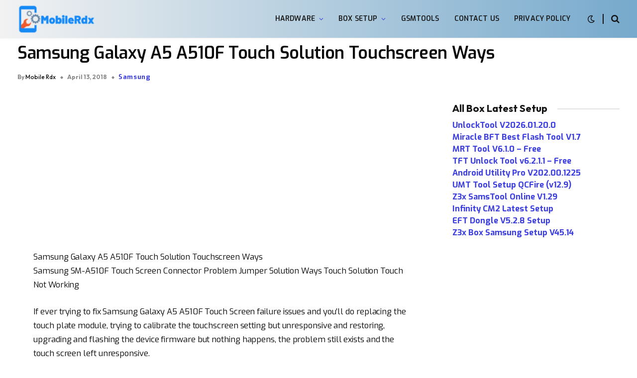

--- FILE ---
content_type: text/html; charset=utf-8
request_url: https://www.google.com/recaptcha/api2/aframe
body_size: 266
content:
<!DOCTYPE HTML><html><head><meta http-equiv="content-type" content="text/html; charset=UTF-8"></head><body><script nonce="bja3bO0nPfWpS6NpE3HT2g">/** Anti-fraud and anti-abuse applications only. See google.com/recaptcha */ try{var clients={'sodar':'https://pagead2.googlesyndication.com/pagead/sodar?'};window.addEventListener("message",function(a){try{if(a.source===window.parent){var b=JSON.parse(a.data);var c=clients[b['id']];if(c){var d=document.createElement('img');d.src=c+b['params']+'&rc='+(localStorage.getItem("rc::a")?sessionStorage.getItem("rc::b"):"");window.document.body.appendChild(d);sessionStorage.setItem("rc::e",parseInt(sessionStorage.getItem("rc::e")||0)+1);localStorage.setItem("rc::h",'1770115408211');}}}catch(b){}});window.parent.postMessage("_grecaptcha_ready", "*");}catch(b){}</script></body></html>